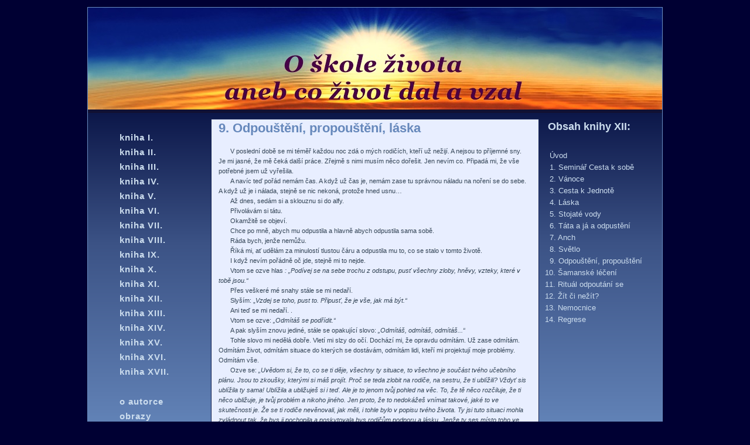

--- FILE ---
content_type: text/html
request_url: http://zitova.cz/12-09-odpousteni-propousteni.php
body_size: 6070
content:
<!-- - - - - - - i-header1 begin - - - - - - -->
<!DOCTYPE HTML PUBLIC "-//W3C//DTD HTML 4.01 Transitional//EN">
<html>
<head>
  <meta http-equiv="Content-Language" content="cs">
  <meta http-equiv="Content-Type" content="text/html; charset=utf-8">
  
<!-- - - - - - - i-header1 end - - - - - - -->

<title>Odpouštění, propouštění, láska</title>
<meta name="description" content="Hovory s Bohem po česku" lang="cz">
<meta name="keywords" content="Hovory s Bohem po česku, nevážné pojednání, životní krize, rozvod, ztráta partnera, stereotypy chování,
křivda, nespravedlnost, klid v duši, zodpovědnost, výzva, skeptik, odpuštění, víra, pokora, vědomý život, vesmír,
afirmace, zlomový okamžik, esoterika, regrese, audit, bardó, meditace, alfa, reinkarnace, duše, karma, numerologie, kineziologie,
odblokování, vnitřní hlas, channeling, vesmírné principy, duchovní vývoj, duchovní probuzení, duchovní cesta,
automatické psaní, vesmírný kreativní kanál..." lang="cz">

<!-- - - - - - - i-header2 begin - - - - - - -->

<link rel="stylesheet" type="text/css" href="index.css">
</head>
<body>
<center>
<div class="matr" align="center">
<div class="main"><a href="index.php"><img border="0"
src="images/skola_zivota.jpg" width="980" height="174" alt="O škole života aneb 
co život dal a vzal"  class="logo"></a>
<table class="page" border="0" cellpadding="0" cellspacing="0">
<tr>

<!-- l e v ý s l o u p e c s m e n u z a č á t e k -->

<td class="levy"><ul class="menu">

<p>&nbsp;</p>
        <li><a href="01-00.php">kniha I.  </a></li>
        <li><a href="02-00.php">kniha II. </a></li>
        <li><a href="03-00.php">kniha III. </a></li>
        <li><a href="04-00.php">kniha IV. </a></li>
        <li><a href="05-00.php">kniha V. </a></li>
        <li><a href="06-00.php">kniha VI. </a></li>
        <li><a href="07-00.php">kniha VII. </a></li>
        <li><a href="08-00.php">kniha VIII. </a></li>
        <li><a href="09-00.php">kniha IX. </a></li>
        <li><a href="10-00.php">kniha X. </a></li>
        <li><a href="11-00.php">kniha XI. </a></li>
        <li><a href="12-00.php">kniha XII. </a></li>
        <li><a href="13-00.php">kniha XIII.</a></li>
        <li><a href="14-00.php">kniha XIV.</a></li>
        <li><a href="15-00.php">kniha XV.</a></li>
        <li><a href="16-00.php">kniha XVI.</a></li>
        <li><a href="17-00.php">kniha XVII.</a></li>
         <p>&nbsp;</p> 
        <li><a href="oautorce.php">o autorce </a></li>

        <li><a href="obrazy.php">obrazy</a></li>
        <li><a href="mandaly_cakry.php">mandaly a čakry 
         <img src="images/new.gif"
        alt="nove.jpg, 933B" title="Nove"
        border="0" height="16" width="35"> </a></li>
               
        <li><a href="videa.php">videa </li>
          <li><a href="audiokniha.php">audiokniha <img src="images/new.gif"
        alt="nove.jpg, 933B" title="Nove"
        border="0" height="16" width="35"> </a></li>
          <p>&nbsp;</p>
         <li><a href="kontakt.php">kontakt </a></li>
        <p>&nbsp;</p>
       
      </ul>


<p>&nbsp;</p>
<p>&nbsp;&nbsp;&nbsp;&nbsp;&nbsp;&nbsp;&nbsp;&nbsp;&nbsp;&nbsp;&nbsp;
<a href="https://www.toplist.cz"><script language="JavaScript" type="text/javascript">
<!--
document.write('<img src="https://toplist.cz/count.asp?id=1796750&logo=counter&start=103482&http='+
escape(document.referrer)+'&t='+escape(document.title)+
'&wi='+escape(window.screen.width)+'&he='+escape(window.screen.height)+'&cd='+
escape(window.screen.colorDepth)+'" width="88" height="31" border=0 alt="TOPlist" />');
//--></script><noscript><img src="https://toplist.cz/count.asp?id=1796750&logo=counter&start=103482" border="0"
alt="TOPlist" width="88" height="31" /></noscript></a>
</p>
</td>

<!-- l e v ý s l o u p e c s m e n u k o n e c -->

<td class="prostredni"><div class="stranka">

<!-- - - - - - - i-header2 end - - - - - - -->



<h1>9. Odpouštění, propouštění, láska</h1>
<p>
    V poslední době se mi téměř každou noc zdá o mých rodičích, kteří už
    nežijí. A nejsou to příjemné sny. Je mi jasné, že mě čeká další práce.
    Zřejmě s nimi musím něco dořešit. Jen nevím co. Připadá mi, že vše potřebné
    jsem už vyřešila.
</p>
<p>
    A navíc teď pořád nemám čas. A když už čas je, nemám zase tu správnou
    náladu na noření se do sebe. A když už je i nálada, stejně se nic nekoná,
    protože hned usnu…
</p>
<p>
    Až dnes, sedám si a sklouznu si do alfy.
</p>
<p>
    Přivolávám si tátu.
</p>
<p>
    Okamžitě se objeví.
</p>
<p>
    Chce po mně, abych mu odpustila a hlavně abych odpustila sama sobě.
</p>
<p>
    Ráda bych, jenže nemůžu.
</p>
<p>
    Říká mi, ať udělám za minulostí tlustou čáru a odpustila mu to, co se stalo
    v tomto životě.
</p>
<p>
    I když nevím pořádně oč jde, stejně mi to nejde.
</p>
<p>
    Vtom se ozve hlas
    <em>
        : „Podívej se na sebe trochu z odstupu, pusť všechny zloby, hněvy,
        vzteky, které v tobě jsou.“
    </em>
</p>
<p>
    Přes veškeré mé snahy stále se mi nedaří.
</p>
<p>
    Slyším: „<em>Vzdej se toho, pust to. Připusť, že je vše, jak má být.“</em>
</p>
<p>
    Ani teď se mi nedaří. .
</p>
<p>
    Vtom se ozve: <em>„Odmítáš se podřídit.“</em>
</p>
<p>
      A pak slyším znovu jediné, stále se opakující slovo:    
      <em>„Odmítáš, odmítáš, odmítáš...“</em>
</p>
<p>
    Tohle slovo mi nedělá dobře. Vletí mi slzy do očí. Dochází mi, že opravdu
    odmítám. Už zase odmítám. Odmítám život, odmítám situace do kterých se
    dostávám, odmítám lidi, kteří mi projektují moje problémy. Odmítám vše.
</p>
<p>
    Ozve se:
    <em>
        „Uvědom si, že to, co se ti děje, všechny ty situace, to všechno je
        součást tvého učebního plánu. Jsou to zkoušky, kterými si máš projít.
        Proč se teda zlobit na rodiče, na sestru, že ti ublížili? Vždyť sis
        ublížila ty sama! Ublížila a ubližuješ si i teď. Ale je to jenom tvůj
        pohled na věc. To, že tě něco rozčiluje, že ti něco ubližuje, je tvůj
        problém a nikoho jiného. Jen proto, že to nedokážeš vnímat takové, jaké
        to ve skutečnosti je. Že se ti rodiče nevěnovali, jak měli, i tohle
        bylo v popisu tvého života. Ty jsi tuto situaci mohla zvládnout tak, že
        bys ji pochopila a poskytovala bys rodičům podporu a lásku. Jenže ty
        ses místo toho ve svém srdci zatvrdila a od tohoto okamžiku jsi žila
        pod programem strachu z nedostatku lásky. Od toho se pak odvíjelo
        všechno ostatní. Už rozumíš?“
    </em>
</p>
<p>
    Najednou mi dochází, jak to se mnou bylo v minulosti a je i teď v
    současnosti. I když jsem k tomuto pochopení už mnohokrát dospěla, teď mě to
    pochopení znovu zasáhlo. A v té chvíli se mi daří odpoutat se od země a
    náhle na sebe shlížím z výšky.
</p>
<p>
    Jak tak na sebe hledím, vidím, že jsem prostoupená všemi možnými
    negativními emocemi. A nejen to. Vidím, jak moc mi to všechno škodí. Hodně
    škodí.
</p>
<p>
    Dívám se na sebe z čím dál větší výšky a cítím čím dál víc lehkosti. Mám
    pocit, že se úplně vznáším. Čím víc se odpoutávám od toho, co je dole, od
    všech těch emocí, od všech problémů, tím jsem stále lehčí a šťastnější.
</p>
<p>
    Stoupám stále výš a výš a najednou se ocitám ve světle. A tam se objevuje
    máma, táta i sestra.
</p>
<p>
    Všechny je objímám a cítím k nim jen a jen lásku. A co je krásné, k sobě
    cítím totéž
</p>
<p>
    Před několika dny jsem si procítila lásku k rodičům, k sestře i k sobě.
    Jenže mám pocit, že se na mě zase něco valí.
</p>
<p>
    Je večer, zrovna jsem přišla z práce. Nějakou dobu něco píši na počítači,
    až mi přijde, že bych měla zkusit ponořit se do svého nitra.
</p>
<p>
    Pouštím hudbu, zavírám a oči a jdu do své meditační zahrady.
</p>
<p>
    Vzápětí se přede mnou objevují moji blízcí – všichni pěkně vedle sebe v
    řadě a hledí na mě. A k mému překvapení ne zrovna příjemně.
</p>
<p>
    Jak je tu vidím všechny vedle sebe, vletí mi slzy do očí.
</p>
<p>
    Oznamuji jim, že s nimi mám zřejmě nějaké řízení, jenže nevím jaké a hlavně
    nevím s kým. Prosím je, ať se tedy ozve ten, kdo si myslí, že je na řadě J.
</p>
<p>
    Chvíli se nic neděje, až jako první předstoupí Hela.
</p>
<p>
    Okamžitě se rozbrečím. Samozřejmě, že nevím proč.
</p>
<p>
    Hela mi říká, ať jí dám svobodu.
</p>
<p>
    Namítám: „Já ti přece svobodu dávám. Vždyť tě mám ráda.“
</p>
<p>
    Hela odvětí: „Já tě mám taky ráda. Ale cítím, že tvoje svoboda není
    svoboda, jakou potřebuji já. Cítím, že tebe to bolí, a proto mám vůči tobě
    výčitky. Jsem přesvědčená, že mě úplně nechápeš.“
</p>
<p>
    V tomhle bodě se zadrhneme. Nejsem schopná ji pochopit a tím pádem ani něco
    udělat.
</p>
<p>
    Najednou se k mému obrovskému úžasu objeví panna Marie. Její zjevení mě
    opravdu překvapí. Mám k ní totiž poněkud rozporuplné pocity a fakt by mě
    ani ve snu nenapadlo si ji sem transportovat. Vypadá jak namalovaná na
    nějakém obraze i s tou svatozáří na hlavě.
</p>
<p>
    Jsem z toho v takovém šoku, že jen nehnutě zírám. Nezmůžu se ani na slovo.
</p>
<p>
    Stojí nade mnou a Helou a promlouvá k nám. Teda spíš ke mně.
</p>
<p>
    Nabádá mě k tomu, že musím dát Hele svobodu. Prý ji moc potřebuje. Takhle
    se totiž cítí svázaná a tím pádem jí to ubližuje a omezuje.
</p>
<p>
    I když bych chtěla, nemůžu. Něco ve mně mi v tom brání.
</p>
<p>
    Můžu se ubrečet, ale svobodu jí dát neumím.
</p>
<p>
    Marie mi vysvětluje, jaké ona to měla s Ježíšem. Taky mu musela dát svobodu
    a volnost, aby se mohl věnovat tomu, čemu musel.
</p>
<p>
    Namítám, že oni dva to měli přece úplně jiné. Ježíš že si svobodu dal sám,
    určitě od ní souhlas nepotřeboval.
</p>
<p>
    Dostane se mi odpovědi, že Ježíš potřeboval vědět, že ona chápe, jak to s
    ním je a že s tím souhlasí. On tu svobodu od ní opravdu potřeboval. Tím
    pádem měl volné ruce k tomu, co se chystal dělat.
</p>
<p>
    Chvíli na tohle téma diskutujeme.
</p>
<p>
    Připadá mi poněkud paradoxní, že tu rozebírám takové téma. Tohle přece
    pořádně neznám, nerozumím tomu a hlavně mi přijde, že k tomu ani nejsem
    kompetentní. A přesto se právě o tomhle teď spolu bavíme.
</p>
<p>
    Stále jsem nabádaná k tomu, abych dala Hele svobodu.
</p>
<p>
    Chtěla bych to udělat, ale nejde mi to.
</p>
<p>
    Marie je nad námi a sesílá na nás obě světlo.
</p>
<p>
    Pak mi řekne, že mám Hele odpustit.
</p>
<p>
    Aniž bych nad tím jakkoli přemýšlela, místo toho, abych odpouštěla já Hele,
    prosím já ji, aby ona odpustila mně. Nejen to, co jsem jí udělala v tomto
    životě, ale i v těch minulých.
</p>
<p>
    S napětím čekám, jak to dopadne. Tuhle jsem ji totiž prosila o odpuštění a
    ona nechtěla a nechtěla, i když jsem ji moc prosila.
</p>
<p>
    Ale teď je všechno jinak. Hela mi odpouští a z jejího srdce svítí krásné
    zářivé světlo. A to se ke mně valí.
</p>
<p>
    Vzápětí na to já odpouštím jí.
</p>
<p>
    I já se celá rozzářím a najednou mi nedělá sebemenší potíže dát jí volnost
    a svobodu.
</p>
<p>
    Najednou totiž cítím, že ona ji opravdu potřebuje. Stejně tak potřebuje
    vědět, že když ona se ode mě odtahuje, já chápu proč tomu tak je, a tudíž
    ona pak nemá směrem ke mně výčitky. A až přijde čas, vše se zase vrátí
    zpět.
</p>
<p>
    Marie nám oběma žehná a dál na nás posílá světlo.
</p>
<p>
    Je to krásný pocit.
</p>
<p>
    Poté se přede mnou objeví máma. I tu prosím o odpuštění. A máma mi ho dává.
    Opět u toho srdceryvně brečím.
</p>
<p>
    Totéž se opakuje o chvíli později i s mou sestrou.
</p>
<p>
    Pak mi Marie řekne, že si mám v sobě procítit krásnou ženu.
</p>
<p>
    Je to příjemný pocit, mám pocit, že se celá rozzářím.
</p>
<p>
    Pak se kolem mě všichni mí blízcí rozestaví do kruhu a posílají ke mně
    lásku. Vzápětí se objeví archandělé a rozestaví se okolo a posílají na mě
    vlny všech možných barevných energií, pod jejichž dotyky se mi mění
    vibrace.
</p>
<p>
    Vše další se už dá těžko popisovat. Nic zvláštního se neděje, jen prociťuji
    vlny blaha.
</p>
<p>
    Po dlouhé době jsem zase jakoby napěchovaná héliem, mám pocit, že se tu
    vznáším.
</p>


  
<!-- - - - - - - 12-obsah begin - - - - - - -->


<!-- - - - - - - i-footer1 begin - - - - - - -->

     </div> <!-- stranka -->
     </td>
     <td class="pravy">
     
<!-- - - - - - - i-footer1 end - - - - - - -->
  <!--   p r a v ý   s l o u p e c   s   o b s a h e m   z a č á t e k   -->
     
      <h3><b>Obsah knihy XII:</b></h3>
      <ul class="obsah">
      <li><br><a href="12-00.php">&nbsp;&nbsp;Úvod</a></li>
      <li><a href="12-01-seminar-cesta-k-sobe.php">&nbsp;&nbsp;1. Seminář Cesta k sobě</a></li>
      <li><a href="12-02-vanoce.php">&nbsp;&nbsp;2. Vánoce</a></li>
      <li><a href="12-03-cesta-k-jednote.php">&nbsp;&nbsp;3. Cesta k Jednotě</a></li>
      <li><a href="12-04-laska.php">&nbsp;&nbsp;4. Láska</a></li>
      <li><a href="12-05-stojate-vody.php">&nbsp;&nbsp;5. Stojaté vody</a></li>
      <li><a href="12-06-tata-a-ja-odpusteni.php">&nbsp;&nbsp;6. Táta a já a odpustění</a></li>
      <li><a href="12-07-anch.php">&nbsp;&nbsp;7. Anch</a></li>
      <li><a href="12-08-svetlo.php">&nbsp;&nbsp;8. Světlo</a></li>
      <li><a href="12-09-odpousteni-propousteni.php">&nbsp;&nbsp;9. Odpouštění, propouštění</a></li>
      <li><a href="12-10-samanske-leceni.php">10. Šamanské léčení</a></li>
      <li><a href="12-11-ritual-odpoutani.php">11. Rituál odpoutání se</a></li>
      <li><a href="12-12-zit-ci-nezit.php">12. Žít či nežít?</a></li>
      <li><a href="12-13-nemocnice.php">13. Nemocnice</a></li>
      <li><a href="12-14-regrese.php">14. Regrese</a></li>
          
   
     </ul>
   
     
     <!--   p r a v ý   s l o u p e c   s   o b s a h e m   k o n e c   -->
     
     
<!-- - - - - - - i-footer2 begin - - - - - - -->

     </td>
    </tr>
   </table>
   <p class=pata>(c) Kateřina Zitová -
    <a href="index.htm">www.zitova.cz</a>,
    kzitova zavinac centrum.cz. </p>
  </div>
  
   <p class=pata>



<script type="text/javascript">
var gaJsHost = (("https:" == document.location.protocol) ? "https://ssl." : "http://www.");
document.write(unescape("%3Cscript src='" + gaJsHost + "google-analytics.com/ga.js' type='text/javascript'%3E%3C/script%3E"));
</script>
<script type="text/javascript">
var pageTracker = _gat._getTracker("UA-3985928-1");
pageTracker._initData();
pageTracker._trackPageview();
</script>


   
 </p>   
 </div>
  
 </center>
</body>
</html>
<!-- - - - - - - i-footer2 end - - - - - - -->

<!-- - - - - - - 12-obsah end - - - - - - -->


--- FILE ---
content_type: text/css
request_url: http://zitova.cz/index.css
body_size: 1172
content:
/* Styly Zitová  */

BODY	{  /* všechen text */
	height:101%;
	background-color: #000033;
	}

BODY	{  /* všechen text */
	height:101%;
	background-color: #000033;
	margin: 0px 0 24px 0;
	}
	
div.matr	{ /* stránkotvorná matjoška */
 width: 982px;
 _width: 980px;
	}
div.main	{ /* stránkotvorný div */
	margin: 12px 0 6px 0;
	border: 1px #6A8EC2 solid;
	background-color: #6A8EC2;
	}
img.logo {
  border-bottom: 6px #111133 solid;
}
table.page	{ /* stránkotvorná tabulka */
	background: #6A8EC2 url("images/backpage.gif") repeat-x;
 width: 100%;
	margin: 0;
	}
td.levy { /* menutvorná buňka */
 width: 200px;
	vertical-align: top;
	}
td.prostredni { /* textotvorná matrjoška */
 width: 580px;
	vertical-align: top;
	}
 	
div.stranka { /* textotvorná buňka */
	border: 1px #152254 solid;
	background-color: #e8eeff;
	padding: 0px 6px 18px 12px;
	margin: 10px 10px 0px 10px ;
	}
td.pravy { /* pravý sloupec */
 vertical-align: top;
	padding: 0px 3px 18px 0px;
	}
td.pravy p{ /* pravý sloupec text*/
 color: #cde;
	}

p,td,address,h2,h3,h6,dt,dd,dl,ol,ul,li
	{ /* základní text */ 
	font-family: Verdana, sans-serif;
	color: #345;
	font-size: 11px;
	line-height: 160%;
	margin: 9px 12px 6px 0;
	}
	
.prostredni p
	{ /* základní text */ 
	margin: 0px 12px 0px 0;
	text-indent: 20px;
	}
a {
	text-decoration: none;
	color: #00c;
	}
a:hover	{
 color: #00c;
	text-decoration: underline;
	}
a:active	{
  color: #00c;
  background-color: #fff;
	text-decoration: underline;
	}	

a:vlink	{
  color: #00c;
  background-color: #fff;
	text-decoration: underline;
	}	
.prostredni a { /* odkazy v textu */
	text-decoration: none;
	color: #00c;
	}
.prostredni a:hover	{ /* odkazy v textu */
 color: #00c;
	text-decoration: underline;
	background-color: #def;
	}
	
ul.menu {
	list-style-type: none;
	margin: 9px 0 0 0;
}
ul.menu a 	{ /* odkaz v menu vlevo*/
	font-family: Arial, sans-serif;
	letter-spacing: 1px;
 display: block;
 width: 120px;
 _width: 160px;
 padding: 0px 12px 1px 24px;
	font-weight: bold;
	font-size: 15px;
 color: #cde;
	}
ul.menu a:hover    {
	color: #028;
	background-color: #fff;
	}
ul.menu a:active    {
	color: #028;
  background-color: #fff;
	}	
ul.obsah { 
	list-style-type: none;
	margin: 6px 0 0 0;
}
ul.obsah li{
	margin: 0;
	padding: 0; 
	font-family: Arial, sans-serif;
 	font-size: 13px;
 color: #cde;
 }
ul.obsah a 	{ /* odkaz v obsahu knihy */
 display: block;
 width: 96%;
 color: #cde;
	}
ul.obsah a:hover    {
	color: #028;
	background-color: #fff;
	}	
ul.obsah a:active    {
	color: #028;
	background-color: #fff;
	}	
h1	{ /* záhlaví stránky */
	font-family: Arial, sans-serif;
	font-size: 22px;
	line-height: 140%;
 color: #68b;
	margin: 0px 0 16px 0;
	}

h2	{ /* záhlaví malé */
	font-size: 13px;
  color: #68b;
	font-family: Arial, sans-serif;
	margin: 9px 0 0 0;
	}

h3	{ /* obsah kapitoly */
	font-size: 18px;
  color: #cde;
	font-family: Arial, sans-serif;
	margin: 9px 0 0 5px;
  }

h5	{ /* záhlaví malé */
	font-size: 10px;
  font-family: Arial, sans-serif;
	margin: 9px 0 0 0;
	}
	
p.pata { /* pata */
	color: #9be;
	margin: 6px 0 6px 0;
	font-size: 9px;
	font-weight: normal;
	}
p.pata a	{ /* odkaz v patě */
	color: #9be;
	
	}
	
ul	{
	list-style-position: outside;
	margin-left: 0px;
	padding-left: 0px;
	}

li	{  
	margin-left: 30px;
	padding-left: 0px;
	margin-top: 7px;
	margin-bottom: 6px;
	}
	
blockquote { margin-top: 0px; margin-bottom: 0px; }

img.b {
	border: solid 1px #fff;
	margin: 8px 0px 6px 1px;
	border: 1px #DFEBFF solid;
}

a.nic, a:hover.nic {
font-weight:normal;
color: #345;
text-decoration:none;
}